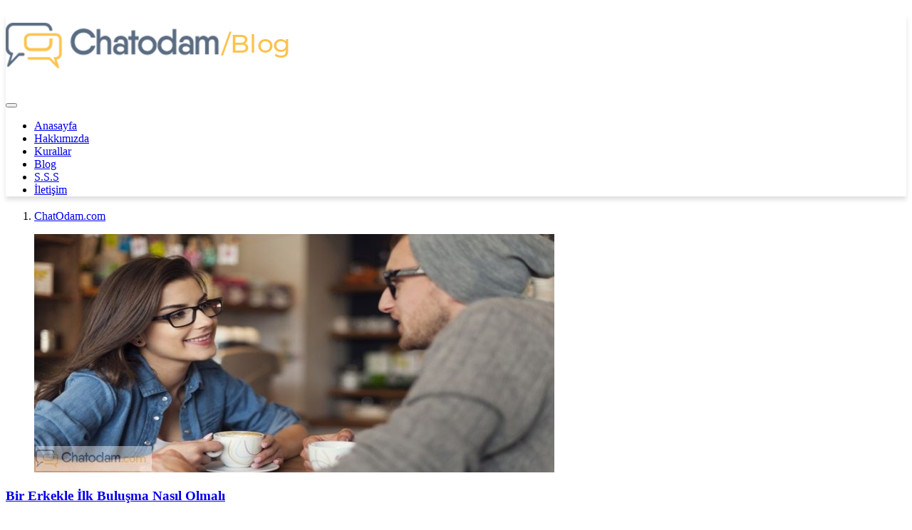

--- FILE ---
content_type: text/html; charset=UTF-8
request_url: https://www.chatodam.com/tag/bir-erkekle-ilk-bulusma-nasil-olmali/
body_size: 12343
content:
<!DOCTYPE html>
<html lang="tr">

<head>
 <!-- Required meta tags -->
 <meta name="yandex-verification" content="d62ee18b17e2f12b"><script data-ad-client="ca-pub-8611232501411221" async src="https://pagead2.googlesyndication.com/pagead/js/adsbygoogle.js"></script> 
 <meta charset="utf-8">
 <meta name="viewport" content="width=device-width, initial-scale=1, shrink-to-fit=no">
 <link href="https://fonts.googleapis.com/css?family=Montserrat:300,300i,400,400i,500,600,700,800&display=swap"
  rel="stylesheet">
 <link rel="icon" href="https://www.chatodam.com/wp-content/themes/chatodam/assets/img/favicon/android-chrome-192x192.png"
  type="image/x-icon" />
 <link rel="shortcut icon" href="https://www.chatodam.com/wp-content/themes/chatodam/assets/img/favicon/android-chrome-192x192.png"
  type="image/x-icon" />
 <meta name='robots' content='index, follow, max-image-preview:large, max-snippet:-1, max-video-preview:-1' />

	<!-- This site is optimized with the Yoast SEO plugin v20.3 - https://yoast.com/wordpress/plugins/seo/ -->
	<title>bir erkekle ilk buluşma nasıl olmalı arşivleri - Chat, Sohbet, Arkadaşlık Sitesi</title>
	<link rel="canonical" href="https://www.chatodam.com/tag/bir-erkekle-ilk-bulusma-nasil-olmali/" />
	<meta property="og:locale" content="tr_TR" />
	<meta property="og:type" content="article" />
	<meta property="og:title" content="bir erkekle ilk buluşma nasıl olmalı arşivleri - Chat, Sohbet, Arkadaşlık Sitesi" />
	<meta property="og:url" content="https://www.chatodam.com/tag/bir-erkekle-ilk-bulusma-nasil-olmali/" />
	<meta property="og:site_name" content="Chat, Sohbet, Arkadaşlık Sitesi" />
	<meta name="twitter:card" content="summary_large_image" />
	<meta name="twitter:site" content="@chatodam" />
	<script type="application/ld+json" class="yoast-schema-graph">{"@context":"https://schema.org","@graph":[{"@type":"CollectionPage","@id":"https://www.chatodam.com/tag/bir-erkekle-ilk-bulusma-nasil-olmali/","url":"https://www.chatodam.com/tag/bir-erkekle-ilk-bulusma-nasil-olmali/","name":"bir erkekle ilk buluşma nasıl olmalı arşivleri - Chat, Sohbet, Arkadaşlık Sitesi","isPartOf":{"@id":"https://www.chatodam.com/#website"},"primaryImageOfPage":{"@id":"https://www.chatodam.com/tag/bir-erkekle-ilk-bulusma-nasil-olmali/#primaryimage"},"image":{"@id":"https://www.chatodam.com/tag/bir-erkekle-ilk-bulusma-nasil-olmali/#primaryimage"},"thumbnailUrl":"https://www.chatodam.com/wp-content/uploads/2020/03/Bir-Erkekle-İlk-Buluşma-Nasıl-Olmalı.jpg","breadcrumb":{"@id":"https://www.chatodam.com/tag/bir-erkekle-ilk-bulusma-nasil-olmali/#breadcrumb"},"inLanguage":"tr"},{"@type":"ImageObject","inLanguage":"tr","@id":"https://www.chatodam.com/tag/bir-erkekle-ilk-bulusma-nasil-olmali/#primaryimage","url":"https://www.chatodam.com/wp-content/uploads/2020/03/Bir-Erkekle-İlk-Buluşma-Nasıl-Olmalı.jpg","contentUrl":"https://www.chatodam.com/wp-content/uploads/2020/03/Bir-Erkekle-İlk-Buluşma-Nasıl-Olmalı.jpg","width":735,"height":335,"caption":"İlk Randevuda Neler Konuşulmalıdır"},{"@type":"BreadcrumbList","@id":"https://www.chatodam.com/tag/bir-erkekle-ilk-bulusma-nasil-olmali/#breadcrumb","itemListElement":[{"@type":"ListItem","position":1,"name":"Ana sayfa","item":"https://www.chatodam.com/"},{"@type":"ListItem","position":2,"name":"bir erkekle ilk buluşma nasıl olmalı"}]},{"@type":"WebSite","@id":"https://www.chatodam.com/#website","url":"https://www.chatodam.com/","name":"Chat, Sohbet, Arkadaşlık Sitesi","description":"Gelişen dünyamızın sembol ismi olan Chatodam.com artık sizlerin cebinizde!","publisher":{"@id":"https://www.chatodam.com/#organization"},"potentialAction":[{"@type":"SearchAction","target":{"@type":"EntryPoint","urlTemplate":"https://www.chatodam.com/?s={search_term_string}"},"query-input":"required name=search_term_string"}],"inLanguage":"tr"},{"@type":"Organization","@id":"https://www.chatodam.com/#organization","name":"Chat, Sohbet, Arkadaşlık Sitesi","url":"https://www.chatodam.com/","logo":{"@type":"ImageObject","inLanguage":"tr","@id":"https://www.chatodam.com/#/schema/logo/image/","url":"https://www.chatodam.com/wp-content/uploads/2020/11/chatodam.png","contentUrl":"https://www.chatodam.com/wp-content/uploads/2020/11/chatodam.png","width":411,"height":88,"caption":"Chat, Sohbet, Arkadaşlık Sitesi"},"image":{"@id":"https://www.chatodam.com/#/schema/logo/image/"},"sameAs":["https://twitter.com/chatodam"]}]}</script>
	<!-- / Yoast SEO plugin. -->


<link rel="alternate" type="application/rss+xml" title="Chat, Sohbet, Arkadaşlık Sitesi &raquo; beslemesi" href="https://www.chatodam.com/feed/" />
<link rel="alternate" type="application/rss+xml" title="Chat, Sohbet, Arkadaşlık Sitesi &raquo; yorum beslemesi" href="https://www.chatodam.com/comments/feed/" />
<link rel="alternate" type="application/rss+xml" title="Chat, Sohbet, Arkadaşlık Sitesi &raquo; bir erkekle ilk buluşma nasıl olmalı etiket beslemesi" href="https://www.chatodam.com/tag/bir-erkekle-ilk-bulusma-nasil-olmali/feed/" />
<script>
window._wpemojiSettings = {"baseUrl":"https:\/\/s.w.org\/images\/core\/emoji\/14.0.0\/72x72\/","ext":".png","svgUrl":"https:\/\/s.w.org\/images\/core\/emoji\/14.0.0\/svg\/","svgExt":".svg","source":{"concatemoji":"https:\/\/www.chatodam.com\/wp-includes\/js\/wp-emoji-release.min.js?ver=6.1.1"}};
/*! This file is auto-generated */
!function(e,a,t){var n,r,o,i=a.createElement("canvas"),p=i.getContext&&i.getContext("2d");function s(e,t){var a=String.fromCharCode,e=(p.clearRect(0,0,i.width,i.height),p.fillText(a.apply(this,e),0,0),i.toDataURL());return p.clearRect(0,0,i.width,i.height),p.fillText(a.apply(this,t),0,0),e===i.toDataURL()}function c(e){var t=a.createElement("script");t.src=e,t.defer=t.type="text/javascript",a.getElementsByTagName("head")[0].appendChild(t)}for(o=Array("flag","emoji"),t.supports={everything:!0,everythingExceptFlag:!0},r=0;r<o.length;r++)t.supports[o[r]]=function(e){if(p&&p.fillText)switch(p.textBaseline="top",p.font="600 32px Arial",e){case"flag":return s([127987,65039,8205,9895,65039],[127987,65039,8203,9895,65039])?!1:!s([55356,56826,55356,56819],[55356,56826,8203,55356,56819])&&!s([55356,57332,56128,56423,56128,56418,56128,56421,56128,56430,56128,56423,56128,56447],[55356,57332,8203,56128,56423,8203,56128,56418,8203,56128,56421,8203,56128,56430,8203,56128,56423,8203,56128,56447]);case"emoji":return!s([129777,127995,8205,129778,127999],[129777,127995,8203,129778,127999])}return!1}(o[r]),t.supports.everything=t.supports.everything&&t.supports[o[r]],"flag"!==o[r]&&(t.supports.everythingExceptFlag=t.supports.everythingExceptFlag&&t.supports[o[r]]);t.supports.everythingExceptFlag=t.supports.everythingExceptFlag&&!t.supports.flag,t.DOMReady=!1,t.readyCallback=function(){t.DOMReady=!0},t.supports.everything||(n=function(){t.readyCallback()},a.addEventListener?(a.addEventListener("DOMContentLoaded",n,!1),e.addEventListener("load",n,!1)):(e.attachEvent("onload",n),a.attachEvent("onreadystatechange",function(){"complete"===a.readyState&&t.readyCallback()})),(e=t.source||{}).concatemoji?c(e.concatemoji):e.wpemoji&&e.twemoji&&(c(e.twemoji),c(e.wpemoji)))}(window,document,window._wpemojiSettings);
</script>
<style>
img.wp-smiley,
img.emoji {
	display: inline !important;
	border: none !important;
	box-shadow: none !important;
	height: 1em !important;
	width: 1em !important;
	margin: 0 0.07em !important;
	vertical-align: -0.1em !important;
	background: none !important;
	padding: 0 !important;
}
</style>
	<link rel='stylesheet' id='wp-block-library-css' href='https://www.chatodam.com/wp-includes/css/dist/block-library/style.min.css?ver=6.1.1' media='all' />
<link rel='stylesheet' id='classic-theme-styles-css' href='https://www.chatodam.com/wp-includes/css/classic-themes.min.css?ver=1' media='all' />
<style id='global-styles-inline-css'>
body{--wp--preset--color--black: #000000;--wp--preset--color--cyan-bluish-gray: #abb8c3;--wp--preset--color--white: #ffffff;--wp--preset--color--pale-pink: #f78da7;--wp--preset--color--vivid-red: #cf2e2e;--wp--preset--color--luminous-vivid-orange: #ff6900;--wp--preset--color--luminous-vivid-amber: #fcb900;--wp--preset--color--light-green-cyan: #7bdcb5;--wp--preset--color--vivid-green-cyan: #00d084;--wp--preset--color--pale-cyan-blue: #8ed1fc;--wp--preset--color--vivid-cyan-blue: #0693e3;--wp--preset--color--vivid-purple: #9b51e0;--wp--preset--gradient--vivid-cyan-blue-to-vivid-purple: linear-gradient(135deg,rgba(6,147,227,1) 0%,rgb(155,81,224) 100%);--wp--preset--gradient--light-green-cyan-to-vivid-green-cyan: linear-gradient(135deg,rgb(122,220,180) 0%,rgb(0,208,130) 100%);--wp--preset--gradient--luminous-vivid-amber-to-luminous-vivid-orange: linear-gradient(135deg,rgba(252,185,0,1) 0%,rgba(255,105,0,1) 100%);--wp--preset--gradient--luminous-vivid-orange-to-vivid-red: linear-gradient(135deg,rgba(255,105,0,1) 0%,rgb(207,46,46) 100%);--wp--preset--gradient--very-light-gray-to-cyan-bluish-gray: linear-gradient(135deg,rgb(238,238,238) 0%,rgb(169,184,195) 100%);--wp--preset--gradient--cool-to-warm-spectrum: linear-gradient(135deg,rgb(74,234,220) 0%,rgb(151,120,209) 20%,rgb(207,42,186) 40%,rgb(238,44,130) 60%,rgb(251,105,98) 80%,rgb(254,248,76) 100%);--wp--preset--gradient--blush-light-purple: linear-gradient(135deg,rgb(255,206,236) 0%,rgb(152,150,240) 100%);--wp--preset--gradient--blush-bordeaux: linear-gradient(135deg,rgb(254,205,165) 0%,rgb(254,45,45) 50%,rgb(107,0,62) 100%);--wp--preset--gradient--luminous-dusk: linear-gradient(135deg,rgb(255,203,112) 0%,rgb(199,81,192) 50%,rgb(65,88,208) 100%);--wp--preset--gradient--pale-ocean: linear-gradient(135deg,rgb(255,245,203) 0%,rgb(182,227,212) 50%,rgb(51,167,181) 100%);--wp--preset--gradient--electric-grass: linear-gradient(135deg,rgb(202,248,128) 0%,rgb(113,206,126) 100%);--wp--preset--gradient--midnight: linear-gradient(135deg,rgb(2,3,129) 0%,rgb(40,116,252) 100%);--wp--preset--duotone--dark-grayscale: url('#wp-duotone-dark-grayscale');--wp--preset--duotone--grayscale: url('#wp-duotone-grayscale');--wp--preset--duotone--purple-yellow: url('#wp-duotone-purple-yellow');--wp--preset--duotone--blue-red: url('#wp-duotone-blue-red');--wp--preset--duotone--midnight: url('#wp-duotone-midnight');--wp--preset--duotone--magenta-yellow: url('#wp-duotone-magenta-yellow');--wp--preset--duotone--purple-green: url('#wp-duotone-purple-green');--wp--preset--duotone--blue-orange: url('#wp-duotone-blue-orange');--wp--preset--font-size--small: 13px;--wp--preset--font-size--medium: 20px;--wp--preset--font-size--large: 36px;--wp--preset--font-size--x-large: 42px;--wp--preset--spacing--20: 0.44rem;--wp--preset--spacing--30: 0.67rem;--wp--preset--spacing--40: 1rem;--wp--preset--spacing--50: 1.5rem;--wp--preset--spacing--60: 2.25rem;--wp--preset--spacing--70: 3.38rem;--wp--preset--spacing--80: 5.06rem;}:where(.is-layout-flex){gap: 0.5em;}body .is-layout-flow > .alignleft{float: left;margin-inline-start: 0;margin-inline-end: 2em;}body .is-layout-flow > .alignright{float: right;margin-inline-start: 2em;margin-inline-end: 0;}body .is-layout-flow > .aligncenter{margin-left: auto !important;margin-right: auto !important;}body .is-layout-constrained > .alignleft{float: left;margin-inline-start: 0;margin-inline-end: 2em;}body .is-layout-constrained > .alignright{float: right;margin-inline-start: 2em;margin-inline-end: 0;}body .is-layout-constrained > .aligncenter{margin-left: auto !important;margin-right: auto !important;}body .is-layout-constrained > :where(:not(.alignleft):not(.alignright):not(.alignfull)){max-width: var(--wp--style--global--content-size);margin-left: auto !important;margin-right: auto !important;}body .is-layout-constrained > .alignwide{max-width: var(--wp--style--global--wide-size);}body .is-layout-flex{display: flex;}body .is-layout-flex{flex-wrap: wrap;align-items: center;}body .is-layout-flex > *{margin: 0;}:where(.wp-block-columns.is-layout-flex){gap: 2em;}.has-black-color{color: var(--wp--preset--color--black) !important;}.has-cyan-bluish-gray-color{color: var(--wp--preset--color--cyan-bluish-gray) !important;}.has-white-color{color: var(--wp--preset--color--white) !important;}.has-pale-pink-color{color: var(--wp--preset--color--pale-pink) !important;}.has-vivid-red-color{color: var(--wp--preset--color--vivid-red) !important;}.has-luminous-vivid-orange-color{color: var(--wp--preset--color--luminous-vivid-orange) !important;}.has-luminous-vivid-amber-color{color: var(--wp--preset--color--luminous-vivid-amber) !important;}.has-light-green-cyan-color{color: var(--wp--preset--color--light-green-cyan) !important;}.has-vivid-green-cyan-color{color: var(--wp--preset--color--vivid-green-cyan) !important;}.has-pale-cyan-blue-color{color: var(--wp--preset--color--pale-cyan-blue) !important;}.has-vivid-cyan-blue-color{color: var(--wp--preset--color--vivid-cyan-blue) !important;}.has-vivid-purple-color{color: var(--wp--preset--color--vivid-purple) !important;}.has-black-background-color{background-color: var(--wp--preset--color--black) !important;}.has-cyan-bluish-gray-background-color{background-color: var(--wp--preset--color--cyan-bluish-gray) !important;}.has-white-background-color{background-color: var(--wp--preset--color--white) !important;}.has-pale-pink-background-color{background-color: var(--wp--preset--color--pale-pink) !important;}.has-vivid-red-background-color{background-color: var(--wp--preset--color--vivid-red) !important;}.has-luminous-vivid-orange-background-color{background-color: var(--wp--preset--color--luminous-vivid-orange) !important;}.has-luminous-vivid-amber-background-color{background-color: var(--wp--preset--color--luminous-vivid-amber) !important;}.has-light-green-cyan-background-color{background-color: var(--wp--preset--color--light-green-cyan) !important;}.has-vivid-green-cyan-background-color{background-color: var(--wp--preset--color--vivid-green-cyan) !important;}.has-pale-cyan-blue-background-color{background-color: var(--wp--preset--color--pale-cyan-blue) !important;}.has-vivid-cyan-blue-background-color{background-color: var(--wp--preset--color--vivid-cyan-blue) !important;}.has-vivid-purple-background-color{background-color: var(--wp--preset--color--vivid-purple) !important;}.has-black-border-color{border-color: var(--wp--preset--color--black) !important;}.has-cyan-bluish-gray-border-color{border-color: var(--wp--preset--color--cyan-bluish-gray) !important;}.has-white-border-color{border-color: var(--wp--preset--color--white) !important;}.has-pale-pink-border-color{border-color: var(--wp--preset--color--pale-pink) !important;}.has-vivid-red-border-color{border-color: var(--wp--preset--color--vivid-red) !important;}.has-luminous-vivid-orange-border-color{border-color: var(--wp--preset--color--luminous-vivid-orange) !important;}.has-luminous-vivid-amber-border-color{border-color: var(--wp--preset--color--luminous-vivid-amber) !important;}.has-light-green-cyan-border-color{border-color: var(--wp--preset--color--light-green-cyan) !important;}.has-vivid-green-cyan-border-color{border-color: var(--wp--preset--color--vivid-green-cyan) !important;}.has-pale-cyan-blue-border-color{border-color: var(--wp--preset--color--pale-cyan-blue) !important;}.has-vivid-cyan-blue-border-color{border-color: var(--wp--preset--color--vivid-cyan-blue) !important;}.has-vivid-purple-border-color{border-color: var(--wp--preset--color--vivid-purple) !important;}.has-vivid-cyan-blue-to-vivid-purple-gradient-background{background: var(--wp--preset--gradient--vivid-cyan-blue-to-vivid-purple) !important;}.has-light-green-cyan-to-vivid-green-cyan-gradient-background{background: var(--wp--preset--gradient--light-green-cyan-to-vivid-green-cyan) !important;}.has-luminous-vivid-amber-to-luminous-vivid-orange-gradient-background{background: var(--wp--preset--gradient--luminous-vivid-amber-to-luminous-vivid-orange) !important;}.has-luminous-vivid-orange-to-vivid-red-gradient-background{background: var(--wp--preset--gradient--luminous-vivid-orange-to-vivid-red) !important;}.has-very-light-gray-to-cyan-bluish-gray-gradient-background{background: var(--wp--preset--gradient--very-light-gray-to-cyan-bluish-gray) !important;}.has-cool-to-warm-spectrum-gradient-background{background: var(--wp--preset--gradient--cool-to-warm-spectrum) !important;}.has-blush-light-purple-gradient-background{background: var(--wp--preset--gradient--blush-light-purple) !important;}.has-blush-bordeaux-gradient-background{background: var(--wp--preset--gradient--blush-bordeaux) !important;}.has-luminous-dusk-gradient-background{background: var(--wp--preset--gradient--luminous-dusk) !important;}.has-pale-ocean-gradient-background{background: var(--wp--preset--gradient--pale-ocean) !important;}.has-electric-grass-gradient-background{background: var(--wp--preset--gradient--electric-grass) !important;}.has-midnight-gradient-background{background: var(--wp--preset--gradient--midnight) !important;}.has-small-font-size{font-size: var(--wp--preset--font-size--small) !important;}.has-medium-font-size{font-size: var(--wp--preset--font-size--medium) !important;}.has-large-font-size{font-size: var(--wp--preset--font-size--large) !important;}.has-x-large-font-size{font-size: var(--wp--preset--font-size--x-large) !important;}
.wp-block-navigation a:where(:not(.wp-element-button)){color: inherit;}
:where(.wp-block-columns.is-layout-flex){gap: 2em;}
.wp-block-pullquote{font-size: 1.5em;line-height: 1.6;}
</style>
<link rel='stylesheet' id='contact-form-7-css' href='https://www.chatodam.com/wp-content/plugins/contact-form-7/includes/css/styles.css?ver=5.7.5.1' media='all' />
<link rel='stylesheet' id='wordpress-popular-posts-css-css' href='https://www.chatodam.com/wp-content/plugins/wordpress-popular-posts/assets/css/wpp.css?ver=6.1.1' media='all' />
<link rel='stylesheet' id='chatodam-style-css' href='https://www.chatodam.com/wp-content/themes/chatodam/style.css?ver=6.1.1' media='all' />
<link rel='stylesheet' id='chatodam-main-css' href='https://www.chatodam.com/wp-content/themes/chatodam/assets/css/main.css?ver=6.1.1' media='all' />
<link rel='stylesheet' id='chatodam-bootstrap-css' href='https://www.chatodam.com/wp-content/themes/chatodam/assets/bootstrap/css/bootstrap.css?ver=6.1.1' media='all' />
<link rel='stylesheet' id='chatodam-fontawesome-css' href='https://www.chatodam.com/wp-content/themes/chatodam/assets/fontawesome/css/all.min.css?ver=6.1.1' media='all' />
<script id='wpp-json' type="application/json">
{"sampling_active":0,"sampling_rate":100,"ajax_url":"https:\/\/www.chatodam.com\/wp-json\/wordpress-popular-posts\/v1\/popular-posts","api_url":"https:\/\/www.chatodam.com\/wp-json\/wordpress-popular-posts","ID":0,"token":"dc7d606c47","lang":0,"debug":0}
</script>
<script src='https://www.chatodam.com/wp-content/plugins/wordpress-popular-posts/assets/js/wpp.min.js?ver=6.1.1' id='wpp-js-js'></script>
<script src='https://www.chatodam.com/wp-content/themes/chatodam/assets/js/jquery-3.4.1.min.js?ver=6.1.1' id='chatodam-jquery-js'></script>
<script src='https://www.chatodam.com/wp-content/themes/chatodam/assets/js/jquery-3.4.1.slim.min.js?ver=6.1.1' id='chatodam-slim-js'></script>
<script src='https://www.chatodam.com/wp-content/themes/chatodam/assets/js/popper.min.js?ver=6.1.1' id='chatodam-popper-js'></script>
<script src='https://www.chatodam.com/wp-content/themes/chatodam/assets/bootstrap/js/bootstrap.min.js?ver=6.1.1' id='chatodam-bootstrap-js'></script>
<script src='https://www.chatodam.com/wp-content/themes/chatodam/assets/js/main.js?ver=6.1.1' id='chatodam-main-js'></script>
<link rel="https://api.w.org/" href="https://www.chatodam.com/wp-json/" /><link rel="alternate" type="application/json" href="https://www.chatodam.com/wp-json/wp/v2/tags/268" /><link rel="EditURI" type="application/rsd+xml" title="RSD" href="https://www.chatodam.com/xmlrpc.php?rsd" />
<link rel="wlwmanifest" type="application/wlwmanifest+xml" href="https://www.chatodam.com/wp-includes/wlwmanifest.xml" />
<meta name="generator" content="WordPress 6.1.1" />
            <style id="wpp-loading-animation-styles">@-webkit-keyframes bgslide{from{background-position-x:0}to{background-position-x:-200%}}@keyframes bgslide{from{background-position-x:0}to{background-position-x:-200%}}.wpp-widget-placeholder,.wpp-widget-block-placeholder{margin:0 auto;width:60px;height:3px;background:#dd3737;background:linear-gradient(90deg,#dd3737 0%,#571313 10%,#dd3737 100%);background-size:200% auto;border-radius:3px;-webkit-animation:bgslide 1s infinite linear;animation:bgslide 1s infinite linear}</style>
             <!-- Global site tag (gtag.js) - Google Analytics -->
<script async src="https://www.googletagmanager.com/gtag/js?id=UA-50411107-1"></script>
<script>
  window.dataLayer = window.dataLayer || [];
  function gtag(){dataLayer.push(arguments);}
  gtag('js', new Date());

  gtag('config', 'UA-50411107-1');
</script> 
   <style>
header.masthead {
    box-shadow: 0 5px 6px #0000001f;
    background: #fff;
}
</style>
  
</head>

<body>
<div class="wrapall">

<header role="banner" class="masthead mt-4" itemprop="publisher" itemscope itemtype="https://schema.org/Organization">
<div class="container">
<div itemprop="logo" itemscope itemtype="https://schema.org/ImageObject">
<meta itemprop="url" content="https://www.chatodam.com/wp-content/themes/chatodam/assets/img/logo2.png">
<meta itemprop="contentUrl" content="https://www.chatodam.com/wp-content/themes/chatodam/assets/img/logo2.png"/>
<meta itemprop="width" content="411">
<meta itemprop="height" content="88">
</div>
    <nav class="navbar navbar-expand-lg row">
     <div class="logo brand my-0 mr-md-auto" itemprop="name">
     <h1 class="site-logo">
<a itemprop="url" class="navbar-brand" href="https://www.chatodam.com/blog">
<img src="https://www.chatodam.com/wp-content/themes/chatodam/assets/img/logo-blog.png" alt="Chat, Sohbet, Arkadaşlık Sitesi">
</a>
     </div>

     <button class="navbar-toggler" type="button" data-toggle="collapse" data-target="#navbarSupportedContent"
      aria-controls="navbarSupportedContent" aria-expanded="false" aria-label="Toggle navigation">
      <i class="fas fa-bars"></i>
     </button>

     <div class="mymn">
      <div class="collapse navbar-collapse" id="navbarSupportedContent">
       <ul class="navbar-nav"><li id="menu-item-20" class="menu-item menu-item-type-post_type menu-item-object-page menu-item-home menu-item-20 nav-item nav-link"><a href="https://www.chatodam.com/"><i class="fas fa-home"></i>Anasayfa</a></li>
<li id="menu-item-22" class="menu-item menu-item-type-post_type menu-item-object-page menu-item-22 nav-item nav-link"><a href="https://www.chatodam.com/hakkimizda/"><i class="fas fa-user-tie"></i>Hakkımızda</a></li>
<li id="menu-item-47" class="menu-item menu-item-type-post_type menu-item-object-page menu-item-47 nav-item nav-link"><a href="https://www.chatodam.com/kurallar/"><i class="fas fa-clipboard-list"></i>Kurallar</a></li>
<li id="menu-item-21" class="menu-item menu-item-type-post_type menu-item-object-page current_page_parent menu-item-21 nav-item nav-link"><a target="_blank" rel="noopener" href="https://www.chatodam.com/blog/"><i class="fas fa-globe-americas"></i>Blog</a></li>
<li id="menu-item-48" class="menu-item menu-item-type-post_type menu-item-object-page menu-item-48 nav-item nav-link"><a href="https://www.chatodam.com/s-s-s/"><i class="fas fa-question-circle"></i>S.S.S</a></li>
<li id="menu-item-24" class="menu-item menu-item-type-post_type menu-item-object-page menu-item-24 nav-item nav-link"><a href="https://www.chatodam.com/iletisim/">İletişim</a></li>
</ul>      </div>
     </div>

    </nav>
   </div>
  </header><!-- Header end -->


    <div class="top-layer">
   <div class="container">
    <div class="row">

     <div class="col-12">
      <h3 class="tl_title"></h3>
     </div>

    </div>
   </div>
  </div>

  <div class="mycrumb">
  <div class="container">
  <div class="row">

  <div class="col-12">
      <nav class="breadcrumbs text-faded font-small">
				<ol class="BreadcrumbList">
				<li><a href="https://www.chatodam.com" rel="home" alt="Chatodam">
				<span>ChatOdam.com</span>
				</a></li></ol></nav>     </div>
     </div>
     </div></div>
  

<section class="content mt-5">
<div class="container">
<div class="row">

<div class="col-12 col-md-8">
<main class="site-main">
<div class="row blog-post archive-posts">


        

<div class="col col-12 col-md-6">
<article id="post-447" class="post-447 post type-post status-publish format-standard has-post-thumbnail hentry category-ilk-karsilasma tag-bir-erkekle-ilk-bulusma-nasil-olmali tag-ilk-bulusma tag-ilk-bulusmada-dikkat-edilmesi-gerekenler tag-ilk-randevu-da-vucut-dili tag-ilk-randevuda-neler-konusulur">

<!-- thumbnail -->
<figure class="entry-thumb">
<a href="https://www.chatodam.com/bir-erkekle-ilk-bulusma-nasil-olmali/" title="Bir Erkekle İlk Buluşma Nasıl Olmalı">
<img width="730" height="335" src="https://www.chatodam.com/wp-content/uploads/2020/03/Bir-Erkekle-İlk-Buluşma-Nasıl-Olmalı-730x335.jpg" class="attachment-blogthumb size-blogthumb wp-post-image" alt="İlk Randevuda Vücut Dili Ne Olmalıdır" decoding="async" srcset="https://www.chatodam.com/wp-content/uploads/2020/03/Bir-Erkekle-İlk-Buluşma-Nasıl-Olmalı-730x335.jpg 730w, https://www.chatodam.com/wp-content/uploads/2020/03/Bir-Erkekle-İlk-Buluşma-Nasıl-Olmalı-300x137.jpg 300w" sizes="(max-width: 730px) 100vw, 730px" /></a>

</figure>
 

<div class="entry-collect">
 <!-- .entry-header -->
 <header class="entry-header">
<h3 class="entry-title"><a href="https://www.chatodam.com/bir-erkekle-ilk-bulusma-nasil-olmali/" rel="bookmark">Bir Erkekle İlk Buluşma Nasıl Olmalı</a></h3></header>

 <!-- .entry-content -->
<div class="entry-content">
Hem kadın için hem erkek için ilk randevular her zaman rahatsız edici olmuştur.&hellip;</div>


<a href="https://www.chatodam.com/bir-erkekle-ilk-bulusma-nasil-olmali/" class="entry-more"><i class="fas fa-angle-double-right"></i></a>
</div>
</article>
</div>

<div class='col-12'><nav class="postPagi"></nav></div>
        </div>
</main>
</div>

<div class="col-12 col-md-4">
<aside class="sidebar">

<div id="wpp-2" class="widget popular-posts">
<h2 class="widget-title">En Popüler Yazılar</h2>


<ul class="wpp-list wpp-list-with-thumbnails">
<li>
<a href="https://www.chatodam.com/koc-burcu-kadininin-genel-ozellikleri/" title="Koç Burcu Kadınının Genel Özellikleri" target="_self"><img src="https://www.chatodam.com/wp-content/uploads/wordpress-popular-posts/103-featured-75x75.jpg" width="75" height="75" alt="" class="wpp-thumbnail wpp_featured wpp_cached_thumb" /></a>
<a href="https://www.chatodam.com/koc-burcu-kadininin-genel-ozellikleri/" title="Koç Burcu Kadınının Genel Özellikleri" class="wpp-post-title" target="_self">Koç Burcu Kadınının Genel...</a>
 <span class="wpp-excerpt">Koç burcu kadınının genel özellikleri Mars’ın himayesi...</span>
 <span class="wpp-meta post-stats"><span class="wpp-author">by <a href="https://www.chatodam.com/author/admin/">admin</a></span></span>
</li>
<li>
<a href="https://www.chatodam.com/hangi-burc-birbiriyle-anlasir/" title="Hangi Burç Birbiriyle Anlaşır" target="_self"><img src="https://www.chatodam.com/wp-content/uploads/wordpress-popular-posts/607-featured-75x75.png" width="75" height="75" alt="Hangi Burç Birbiriyle Anlaşır" class="wpp-thumbnail wpp_featured wpp_cached_thumb" /></a>
<a href="https://www.chatodam.com/hangi-burc-birbiriyle-anlasir/" title="Hangi Burç Birbiriyle Anlaşır" class="wpp-post-title" target="_self">Hangi Burç Birbiriyle Anl...</a>
 <span class="wpp-excerpt">Burçlar, özelliklerinden dolayı, birbirleri ile iyi anl...</span>
 <span class="wpp-meta post-stats"><span class="wpp-author">by <a href="https://www.chatodam.com/author/admin/">admin</a></span></span>
</li>
<li>
<a href="https://www.chatodam.com/mukemmel-iliskinin-kurallari/" title="Mükemmel İlişkinin Kuralları" target="_self"><img src="https://www.chatodam.com/wp-content/uploads/wordpress-popular-posts/167-featured-75x75.jpeg" width="75" height="75" alt="" class="wpp-thumbnail wpp_featured wpp_cached_thumb" /></a>
<a href="https://www.chatodam.com/mukemmel-iliskinin-kurallari/" title="Mükemmel İlişkinin Kuralları" class="wpp-post-title" target="_self">Mükemmel İlişkinin Kurall...</a>
 <span class="wpp-excerpt">Mükemmel ilişkinin kuralları nedir diye merak edenlerin...</span>
 <span class="wpp-meta post-stats"><span class="wpp-author">by <a href="https://www.chatodam.com/author/admin/">admin</a></span></span>
</li>
<li>
<a href="https://www.chatodam.com/arkadasim-ruyasinda-beni-sevgilimle-gormus/" title="Arkadaşım Rüyasında Beni Sevgilimle Görmüş" target="_self"><img src="https://www.chatodam.com/wp-content/uploads/wordpress-popular-posts/588-featured-75x75.png" width="75" height="75" alt="Arkadaşım Rüyasında Beni Sevgilimle Görmüş" class="wpp-thumbnail wpp_featured wpp_cached_thumb" /></a>
<a href="https://www.chatodam.com/arkadasim-ruyasinda-beni-sevgilimle-gormus/" title="Arkadaşım Rüyasında Beni Sevgilimle Görmüş" class="wpp-post-title" target="_self">Arkadaşım Rüyasında Beni...</a>
 <span class="wpp-excerpt">Arkadaşım rüyasında beni sevgilimle görmüş ne anlama ge...</span>
 <span class="wpp-meta post-stats"><span class="wpp-author">by <a href="https://www.chatodam.com/author/admin/">admin</a></span></span>
</li>
</ul>

</div>
<div id="categories-2" class="widget widget_categories"><h2 class="widget-title">Kategoriler</h2>
			<ul>
					<li class="cat-item cat-item-13"><a href="https://www.chatodam.com/cat/ask-iliski/">Aşk &amp; İlişki</a>
</li>
	<li class="cat-item cat-item-12"><a href="https://www.chatodam.com/cat/ask-rehberi/">Aşk Rehberi</a>
</li>
	<li class="cat-item cat-item-14"><a href="https://www.chatodam.com/cat/astroloji/">Astroloji</a>
</li>
	<li class="cat-item cat-item-1"><a href="https://www.chatodam.com/cat/genel/">Genel</a>
</li>
	<li class="cat-item cat-item-39"><a href="https://www.chatodam.com/cat/hikayeni-godner/">Hikayeni Gödner</a>
</li>
	<li class="cat-item cat-item-15"><a href="https://www.chatodam.com/cat/ilk-karsilasma/">İlk Karşılaşma</a>
</li>
			</ul>

			</div>
    
<div class="widget sidebar-banner shadow">
<style>
.widget.sidebar-banner {
height: 250px;
}
</style>
<script async src="https://pagead2.googlesyndication.com/pagead/js/adsbygoogle.js"></script>
<!-- chatodam_sidebar -->
<ins class="adsbygoogle"
     style="display:inline-block;width:334px;height:250px"
     data-ad-client="ca-pub-8611232501411221"
     data-ad-slot="7573382199"></ins>
<script>
     (adsbygoogle = window.adsbygoogle || []).push({});
</script></div>



		<div id="recent-posts-2" class="widget widget_recent_entries">
		<h2 class="widget-title">Son Yazılar</h2>
		<ul>
											<li>
					<a href="https://www.chatodam.com/sevgilimle-surekli-kavga-ediyoruz-ne-yapmaliyim/">Sevgilimle Sürekli Kavga Ediyoruz Ne Yapmalıyım?</a>
									</li>
											<li>
					<a href="https://www.chatodam.com/hangi-burc-cok-konusur/">Hangi Burç Çok Konuşur?</a>
									</li>
											<li>
					<a href="https://www.chatodam.com/istanbulda-ilk-bulusma-mekanlari/">İstanbul’da İlk Buluşma Mekanları</a>
									</li>
											<li>
					<a href="https://www.chatodam.com/erkek-arkadasim-var-ama-baskasindan-hoslaniyorum/">Erkek Arkadaşım Var Ama Başkasından Hoşlanıyorum</a>
									</li>
											<li>
					<a href="https://www.chatodam.com/kendinden-yasca-buyuk-birine-asik-olmak/">Kendinden Yaşça Büyük Birine Aşık Olmak</a>
									</li>
											<li>
					<a href="https://www.chatodam.com/hangi-burc-cok-inatcidir/">Hangi Burç Çok İnatçıdır?</a>
									</li>
											<li>
					<a href="https://www.chatodam.com/internetten-tanisip-ilk-bulusma/">İnternetten Tanışıp İlk Buluşma</a>
									</li>
											<li>
					<a href="https://www.chatodam.com/erkek-arkadasim-ozguvensiz/">Erkek Arkadaşım Özgüvensiz</a>
									</li>
											<li>
					<a href="https://www.chatodam.com/her-iliskimde-aldatiliyorum/">Her İlişkimde Aldatılıyorum</a>
									</li>
											<li>
					<a href="https://www.chatodam.com/hangi-burc-birbiriyle-uyumlu/">Hangi Burç Birbiriyle Uyumlu?</a>
									</li>
					</ul>

		</div><div id="tag_cloud-2" class="widget widget_tag_cloud"><h2 class="widget-title">Diğer Konular</h2><div class="tagcloud"><a href="https://www.chatodam.com/tag/arkadaslik-sitesi/" class="tag-cloud-link tag-link-113 tag-link-position-1" style="font-size: 16.75pt;" aria-label="arkadaşlık sitesi (7 öge)">arkadaşlık sitesi</a>
<a href="https://www.chatodam.com/tag/aslan-burcu/" class="tag-cloud-link tag-link-70 tag-link-position-2" style="font-size: 10.625pt;" aria-label="aslan burcu (2 öge)">aslan burcu</a>
<a href="https://www.chatodam.com/tag/astroloji-nedir/" class="tag-cloud-link tag-link-25 tag-link-position-3" style="font-size: 8pt;" aria-label="astroloji nedir (1 öge)">astroloji nedir</a>
<a href="https://www.chatodam.com/tag/astroloji-ve-burclar/" class="tag-cloud-link tag-link-27 tag-link-position-4" style="font-size: 8pt;" aria-label="astroloji ve burçlar (1 öge)">astroloji ve burçlar</a>
<a href="https://www.chatodam.com/tag/ask/" class="tag-cloud-link tag-link-178 tag-link-position-5" style="font-size: 10.625pt;" aria-label="aşk (2 öge)">aşk</a>
<a href="https://www.chatodam.com/tag/ask-hakkinda-bilinmesi-gerekenler/" class="tag-cloud-link tag-link-33 tag-link-position-6" style="font-size: 8pt;" aria-label="aşk hakkında bilinmesi gerekenler (1 öge)">aşk hakkında bilinmesi gerekenler</a>
<a href="https://www.chatodam.com/tag/ask-hakkinda-bilinmeyenler/" class="tag-cloud-link tag-link-32 tag-link-position-7" style="font-size: 8pt;" aria-label="aşk hakkında bilinmeyenler (1 öge)">aşk hakkında bilinmeyenler</a>
<a href="https://www.chatodam.com/tag/ask-hikayeleri/" class="tag-cloud-link tag-link-68 tag-link-position-8" style="font-size: 22pt;" aria-label="aşk hikayeleri (17 öge)">aşk hikayeleri</a>
<a href="https://www.chatodam.com/tag/ask-hikayesi/" class="tag-cloud-link tag-link-262 tag-link-position-9" style="font-size: 18.208333333333pt;" aria-label="aşk hikayesi (9 öge)">aşk hikayesi</a>
<a href="https://www.chatodam.com/tag/ask-nedir/" class="tag-cloud-link tag-link-30 tag-link-position-10" style="font-size: 8pt;" aria-label="aşk nedir (1 öge)">aşk nedir</a>
<a href="https://www.chatodam.com/tag/ask-ne-kadar-surer/" class="tag-cloud-link tag-link-173 tag-link-position-11" style="font-size: 10.625pt;" aria-label="aşk ne kadar sürer (2 öge)">aşk ne kadar sürer</a>
<a href="https://www.chatodam.com/tag/ask-rehberi/" class="tag-cloud-link tag-link-263 tag-link-position-12" style="font-size: 12.375pt;" aria-label="aşk rehberi (3 öge)">aşk rehberi</a>
<a href="https://www.chatodam.com/tag/ask-ve-iliskiler/" class="tag-cloud-link tag-link-278 tag-link-position-13" style="font-size: 13.833333333333pt;" aria-label="aşk ve ilişkiler (4 öge)">aşk ve ilişkiler</a>
<a href="https://www.chatodam.com/tag/ask-ve-iliskiler-iliskilerde-nelere-dikkat-edilmeli/" class="tag-cloud-link tag-link-28 tag-link-position-14" style="font-size: 8pt;" aria-label="aşk ve ilişkiler. ilişkilerde nelere dikkat edilmeli (1 öge)">aşk ve ilişkiler. ilişkilerde nelere dikkat edilmeli</a>
<a href="https://www.chatodam.com/tag/askin-evreleri/" class="tag-cloud-link tag-link-34 tag-link-position-15" style="font-size: 8pt;" aria-label="aşkın evreleri (1 öge)">aşkın evreleri</a>
<a href="https://www.chatodam.com/tag/asik-olmak-nedir/" class="tag-cloud-link tag-link-346 tag-link-position-16" style="font-size: 10.625pt;" aria-label="aşık olmak nedir (2 öge)">aşık olmak nedir</a>
<a href="https://www.chatodam.com/tag/basak-burcu-erkegi/" class="tag-cloud-link tag-link-84 tag-link-position-17" style="font-size: 10.625pt;" aria-label="başak burcu erkeği (2 öge)">başak burcu erkeği</a>
<a href="https://www.chatodam.com/tag/burc-nedir/" class="tag-cloud-link tag-link-26 tag-link-position-18" style="font-size: 8pt;" aria-label="burç nedir (1 öge)">burç nedir</a>
<a href="https://www.chatodam.com/tag/chat/" class="tag-cloud-link tag-link-43 tag-link-position-19" style="font-size: 20.395833333333pt;" aria-label="chat (13 öge)">chat</a>
<a href="https://www.chatodam.com/tag/chatodam/" class="tag-cloud-link tag-link-109 tag-link-position-20" style="font-size: 20.395833333333pt;" aria-label="chatodam (13 öge)">chatodam</a>
<a href="https://www.chatodam.com/tag/chat-odam/" class="tag-cloud-link tag-link-105 tag-link-position-21" style="font-size: 19.375pt;" aria-label="chat odam (11 öge)">chat odam</a>
<a href="https://www.chatodam.com/tag/chatodam-ask-hikayeleri/" class="tag-cloud-link tag-link-69 tag-link-position-22" style="font-size: 16.020833333333pt;" aria-label="chatodam aşk hikayeleri (6 öge)">chatodam aşk hikayeleri</a>
<a href="https://www.chatodam.com/tag/chat-siteleri/" class="tag-cloud-link tag-link-155 tag-link-position-23" style="font-size: 15pt;" aria-label="chat siteleri (5 öge)">chat siteleri</a>
<a href="https://www.chatodam.com/tag/chat-sitesi/" class="tag-cloud-link tag-link-106 tag-link-position-24" style="font-size: 19.8125pt;" aria-label="chat sitesi (12 öge)">chat sitesi</a>
<a href="https://www.chatodam.com/tag/chat-sohbet/" class="tag-cloud-link tag-link-164 tag-link-position-25" style="font-size: 10.625pt;" aria-label="chat sohbet (2 öge)">chat sohbet</a>
<a href="https://www.chatodam.com/tag/chat-ve-sohbet-siteleri/" class="tag-cloud-link tag-link-181 tag-link-position-26" style="font-size: 10.625pt;" aria-label="chat ve sohbet siteleri (2 öge)">chat ve sohbet siteleri</a>
<a href="https://www.chatodam.com/tag/e-sohbet/" class="tag-cloud-link tag-link-152 tag-link-position-27" style="font-size: 12.375pt;" aria-label="e-sohbet (3 öge)">e-sohbet</a>
<a href="https://www.chatodam.com/tag/ilk-bulusma/" class="tag-cloud-link tag-link-135 tag-link-position-28" style="font-size: 15pt;" aria-label="ilk buluşma (5 öge)">ilk buluşma</a>
<a href="https://www.chatodam.com/tag/ilk-bulusmada-dikkat-edilmesi-gerekenler/" class="tag-cloud-link tag-link-138 tag-link-position-29" style="font-size: 12.375pt;" aria-label="ilk buluşmada dikkat edilmesi gerekenler (3 öge)">ilk buluşmada dikkat edilmesi gerekenler</a>
<a href="https://www.chatodam.com/tag/ilk-karsilasma/" class="tag-cloud-link tag-link-37 tag-link-position-30" style="font-size: 10.625pt;" aria-label="ilk karşılaşma (2 öge)">ilk karşılaşma</a>
<a href="https://www.chatodam.com/tag/ilk-tanisma/" class="tag-cloud-link tag-link-233 tag-link-position-31" style="font-size: 10.625pt;" aria-label="ilk tanışma (2 öge)">ilk tanışma</a>
<a href="https://www.chatodam.com/tag/kova-burcu-erkegi/" class="tag-cloud-link tag-link-97 tag-link-position-32" style="font-size: 10.625pt;" aria-label="kova burcu erkeği (2 öge)">kova burcu erkeği</a>
<a href="https://www.chatodam.com/tag/kova-burcu-erkeginin-genel-ozellikleri/" class="tag-cloud-link tag-link-98 tag-link-position-33" style="font-size: 10.625pt;" aria-label="kova burcu erkeğinin genel özellikleri (2 öge)">kova burcu erkeğinin genel özellikleri</a>
<a href="https://www.chatodam.com/tag/koc-burcu-erkegi/" class="tag-cloud-link tag-link-16 tag-link-position-34" style="font-size: 8pt;" aria-label="koç burcu erkeği (1 öge)">koç burcu erkeği</a>
<a href="https://www.chatodam.com/tag/koc-burcu-erkeginin-genel-ozellikleri/" class="tag-cloud-link tag-link-18 tag-link-position-35" style="font-size: 8pt;" aria-label="koç burcu erkeğinin genel özellikleri (1 öge)">koç burcu erkeğinin genel özellikleri</a>
<a href="https://www.chatodam.com/tag/koc-burcu-erkeginin-karakteri/" class="tag-cloud-link tag-link-20 tag-link-position-36" style="font-size: 8pt;" aria-label="koç burcu erkeğinin karakteri (1 öge)">koç burcu erkeğinin karakteri</a>
<a href="https://www.chatodam.com/tag/koc-burcu-erkegi-ve-ask/" class="tag-cloud-link tag-link-19 tag-link-position-37" style="font-size: 8pt;" aria-label="koç burcu erkeği ve aşk (1 öge)">koç burcu erkeği ve aşk</a>
<a href="https://www.chatodam.com/tag/koc-burcu-kadini/" class="tag-cloud-link tag-link-22 tag-link-position-38" style="font-size: 8pt;" aria-label="koç burcu kadını (1 öge)">koç burcu kadını</a>
<a href="https://www.chatodam.com/tag/koc-burcu-kadini-karakteri/" class="tag-cloud-link tag-link-24 tag-link-position-39" style="font-size: 8pt;" aria-label="koç burcu kadını karakteri (1 öge)">koç burcu kadını karakteri</a>
<a href="https://www.chatodam.com/tag/koc-burcu-kadininin-genel-ozellikleri/" class="tag-cloud-link tag-link-21 tag-link-position-40" style="font-size: 8pt;" aria-label="koç burcu kadınının genel özellikleri (1 öge)">koç burcu kadınının genel özellikleri</a>
<a href="https://www.chatodam.com/tag/koc-erkegi/" class="tag-cloud-link tag-link-17 tag-link-position-41" style="font-size: 8pt;" aria-label="koç erkeği (1 öge)">koç erkeği</a>
<a href="https://www.chatodam.com/tag/koc-kadini/" class="tag-cloud-link tag-link-23 tag-link-position-42" style="font-size: 8pt;" aria-label="koç kadını (1 öge)">koç kadını</a>
<a href="https://www.chatodam.com/tag/mobil-chat/" class="tag-cloud-link tag-link-136 tag-link-position-43" style="font-size: 12.375pt;" aria-label="mobil chat (3 öge)">mobil chat</a>
<a href="https://www.chatodam.com/tag/mobil-sohbet/" class="tag-cloud-link tag-link-143 tag-link-position-44" style="font-size: 12.375pt;" aria-label="mobil sohbet (3 öge)">mobil sohbet</a>
<a href="https://www.chatodam.com/tag/mutlu-bir-iliskinin-sirlari/" class="tag-cloud-link tag-link-29 tag-link-position-45" style="font-size: 8pt;" aria-label="mutlu bir ilişkinin sırları (1 öge)">mutlu bir ilişkinin sırları</a>
<a href="https://www.chatodam.com/tag/nasil-asik-olunur/" class="tag-cloud-link tag-link-31 tag-link-position-46" style="font-size: 8pt;" aria-label="nasıl aşık olunur (1 öge)">nasıl aşık olunur</a>
<a href="https://www.chatodam.com/tag/oglak-burcu-erkegi/" class="tag-cloud-link tag-link-99 tag-link-position-47" style="font-size: 10.625pt;" aria-label="oğlak burcu erkeği (2 öge)">oğlak burcu erkeği</a>
<a href="https://www.chatodam.com/tag/sesli-sohbet/" class="tag-cloud-link tag-link-73 tag-link-position-48" style="font-size: 20.395833333333pt;" aria-label="sesli sohbet (13 öge)">sesli sohbet</a>
<a href="https://www.chatodam.com/tag/sesli-sohbet-siteleri/" class="tag-cloud-link tag-link-104 tag-link-position-49" style="font-size: 10.625pt;" aria-label="sesli sohbet siteleri (2 öge)">sesli sohbet siteleri</a>
<a href="https://www.chatodam.com/tag/seviyeli-sohbet/" class="tag-cloud-link tag-link-291 tag-link-position-50" style="font-size: 10.625pt;" aria-label="seviyeli sohbet (2 öge)">seviyeli sohbet</a>
<a href="https://www.chatodam.com/tag/seviyeli-sohbet-sitesi/" class="tag-cloud-link tag-link-116 tag-link-position-51" style="font-size: 15pt;" aria-label="seviyeli sohbet sitesi (5 öge)">seviyeli sohbet sitesi</a>
<a href="https://www.chatodam.com/tag/sohbet/" class="tag-cloud-link tag-link-110 tag-link-position-52" style="font-size: 17.479166666667pt;" aria-label="sohbet (8 öge)">sohbet</a>
<a href="https://www.chatodam.com/tag/sohbet-odalari/" class="tag-cloud-link tag-link-74 tag-link-position-53" style="font-size: 21.125pt;" aria-label="sohbet odaları (15 öge)">sohbet odaları</a>
<a href="https://www.chatodam.com/tag/sohbet-odasi/" class="tag-cloud-link tag-link-131 tag-link-position-54" style="font-size: 16.020833333333pt;" aria-label="sohbet odası (6 öge)">sohbet odası</a>
<a href="https://www.chatodam.com/tag/sohbet-siteleri/" class="tag-cloud-link tag-link-123 tag-link-position-55" style="font-size: 16.75pt;" aria-label="sohbet siteleri (7 öge)">sohbet siteleri</a>
<a href="https://www.chatodam.com/tag/sohbet-sitesi/" class="tag-cloud-link tag-link-163 tag-link-position-56" style="font-size: 18.791666666667pt;" aria-label="sohbet sitesi (10 öge)">sohbet sitesi</a></div>
</div>
</aside></div>

</div></div>
</section>

<footer class="contentinfo">
  <div class="container">
  <div class="row">

  <div class="col-12 col-md-4">
  <div class="footer-brand">
  <img src="https://www.chatodam.com/wp-content/themes/chatodam/assets/img/logo.png" alt="">
  <p>Türkiye'nin Online Chat Platformu</p>
  </div>
  </div>

  <div class="col-12 col-md-5">
  <div class="footer-menu">
  <ul class="nav"><li id="menu-item-33" class="menu-item menu-item-type-post_type menu-item-object-page menu-item-home menu-item-33 nav-item nav-link"><a href="https://www.chatodam.com/">Anasayfa</a></li>
<li id="menu-item-94" class="menu-item menu-item-type-post_type menu-item-object-page menu-item-94 nav-item nav-link"><a href="https://www.chatodam.com/yasal-uyari/">Yasal Uyarı</a></li>
<li id="menu-item-34" class="menu-item menu-item-type-post_type menu-item-object-page menu-item-privacy-policy menu-item-34 nav-item nav-link"><a href="https://www.chatodam.com/gizlilik-politikasi/">Gizlilik Politikası</a></li>
<li id="menu-item-36" class="menu-item menu-item-type-post_type menu-item-object-page menu-item-36 nav-item nav-link"><a href="https://www.chatodam.com/kullanim-kosullari/">Kullanım Koşulları</a></li>
<li id="menu-item-656" class="menu-item menu-item-type-post_type menu-item-object-page menu-item-656 nav-item nav-link"><a href="https://www.chatodam.com/dost-siteler/">Dost Siteler</a></li>
<li id="menu-item-35" class="menu-item menu-item-type-post_type menu-item-object-page menu-item-35 nav-item nav-link"><a href="https://www.chatodam.com/iletisim/">İletişim</a></li>
</ul></div>
</div>

  <div class="col-12 col-md-3">
  <div class="footer-social">
  <strong>Sosyal Medya Hesaplarımız</strong>
  <div class="social-icons">

  <a target="_blank" href="https://facebook.com"><i class="fab fa-facebook-square"></i></a>
  <a target="_blank" href=""><i class="fab fa-instagram"></i></a>
  <a target="_blank" href="https://twitter.com/chatodam"><i class="fab fa-twitter-square"></i></a>
  <a target="_blank" href=""><i class="fab fa-pinterest-p"></i></a>
  <a target="_blank" href=""><i class="fab fa-whatsapp"></i></a>
  <a target="_blank" href="https://youtube.com"><i class="fab fa-youtube"></i></a>

  
  </div>

  </div></div>

  </div>
  </div>
  <div class="footer-both"></div>
  </footer>


 </div><!-- wrapall end -->
</body>

</html>

--- FILE ---
content_type: text/html; charset=utf-8
request_url: https://www.google.com/recaptcha/api2/aframe
body_size: 258
content:
<!DOCTYPE HTML><html><head><meta http-equiv="content-type" content="text/html; charset=UTF-8"></head><body><script nonce="BF9c97rk_4_2WkLW6uoKog">/** Anti-fraud and anti-abuse applications only. See google.com/recaptcha */ try{var clients={'sodar':'https://pagead2.googlesyndication.com/pagead/sodar?'};window.addEventListener("message",function(a){try{if(a.source===window.parent){var b=JSON.parse(a.data);var c=clients[b['id']];if(c){var d=document.createElement('img');d.src=c+b['params']+'&rc='+(localStorage.getItem("rc::a")?sessionStorage.getItem("rc::b"):"");window.document.body.appendChild(d);sessionStorage.setItem("rc::e",parseInt(sessionStorage.getItem("rc::e")||0)+1);localStorage.setItem("rc::h",'1770064506176');}}}catch(b){}});window.parent.postMessage("_grecaptcha_ready", "*");}catch(b){}</script></body></html>